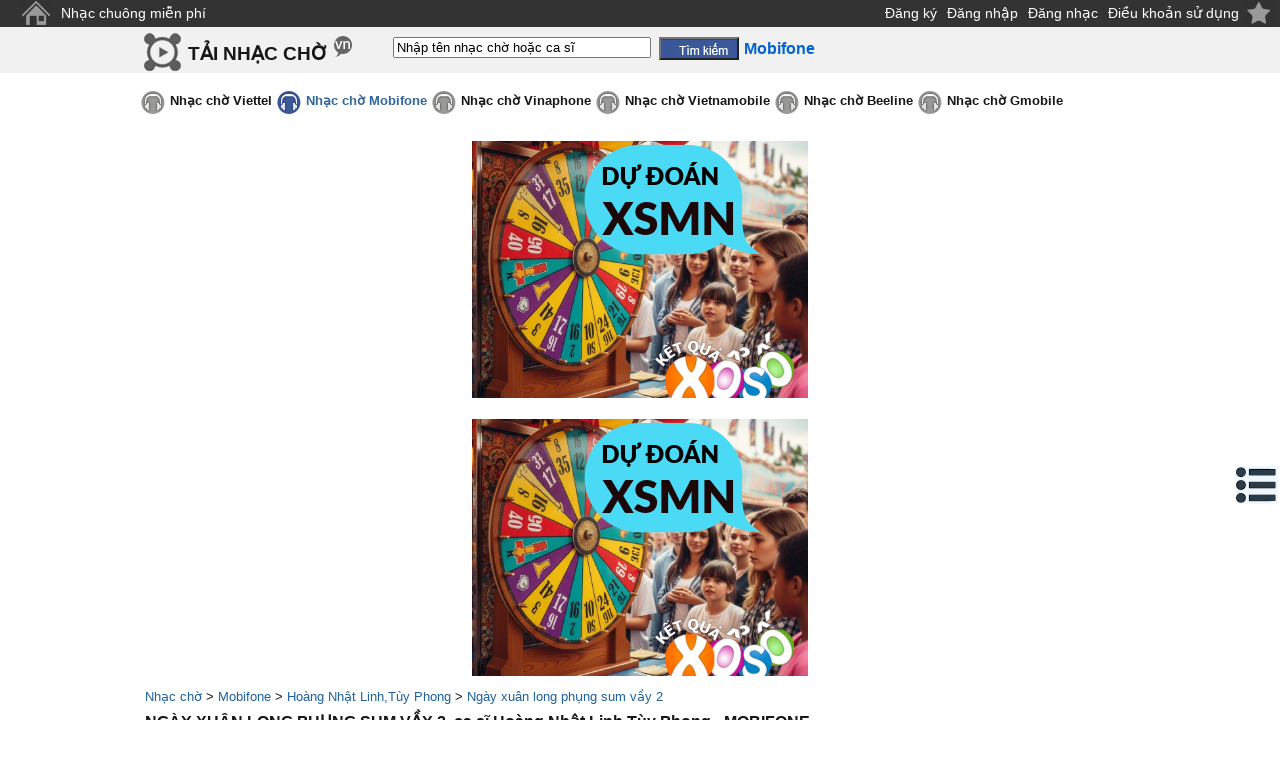

--- FILE ---
content_type: text/html;charset=UTF-8
request_url: https://tainhaccho.net/mobifone/ca-si-hoang-nhat-linh-tuy-phong/ngay-xuan-long-phung-sum-vay-2.196521.htm
body_size: 11242
content:
<!DOCTYPE html>
<html lang="vi">
<head>
<meta http-equiv="Content-Type" content="text/html; charset=utf-8">
<title>Ngày xuân long phụng sum vầy 2, ca sĩ: Hoàng Nhật Linh,Tùy Phong</title>
<meta name="description" content="Nghe online mp3/ tải nhạc chờ Ngày xuân long phụng sum vầy 2, ca sĩ Hoàng Nhật Linh,Tùy Phong (mạng Mobifone) về máy tính và điện thoại di động">
<meta name="keywords" content="Ngày xuân long phụng sum vầy 2, ca sĩ: Hoàng Nhật Linh,Tùy Phong, nhac cho hay, nhac cho hot, tai nhac cho, nhac cho mien phi, nhac cho doc, nhac cho mp3, ca si, anh ca si, nhac si, thong tin ca si">
<link href="//s.xskt.com.vn/css/music/tnc-vn-11.css" rel="stylesheet" type="text/css">
<meta name="robots" content="index,follow">
<meta content="True" name="HandheldFriendly">
<meta name="viewport" content="width=device-width,initial-scale=1.0,user-scalable=1">
<script async src="https://pagead2.googlesyndication.com/pagead/js/adsbygoogle.js"></script>
<script>
(adsbygoogle=window.adsbygoogle||[]).push({
google_ad_client: "ca-pub-2988304919300319",
enable_page_level_ads: true
});
</script>
<link rel="canonical" href="https://tainhaccho.net/mobifone/ca-si-hoang-nhat-linh-tuy-phong/ngay-xuan-long-phung-sum-vay-2.196521.htm">
<meta property="og:type" content="article">
<meta property="og:site_name" content="tainhaccho.net">
<meta property="og:title" content="Ngày xuân long phụng sum vầy 2, ca sĩ: Hoàng Nhật Linh,Tùy Phong">
<meta property="og:url" content="https://tainhaccho.net/mobifone/ca-si-hoang-nhat-linh-tuy-phong/ngay-xuan-long-phung-sum-vay-2.196521.htm">
<meta property="og:image" content="https://tainhaccho.net/anh-ca-si/hoang-nhat-linh-tuy-phong.jpg">
<meta property="og:description" content="Nghe online mp3/ tải nhạc chờ Ngày xuân long phụng sum vầy 2, ca sĩ Hoàng Nhật Linh,Tùy Phong (mạng Mobifone) về máy tính và điện thoại di động">
<script type="application/ld+json">
{
"@context":"http://schema.org",
"@type":"WebPage",
"url":"https://tainhaccho.net/mobifone/ca-si-hoang-nhat-linh-tuy-phong/ngay-xuan-long-phung-sum-vay-2.196521.htm",
"name":"Ngày xuân long phụng sum vầy 2, ca sĩ: Hoàng Nhật Linh,Tùy Phong",
"description":"Nghe online mp3/ tải nhạc chờ Ngày xuân long phụng sum vầy 2, ca sĩ Hoàng Nhật Linh,Tùy Phong (mạng Mobifone) về máy tính và điện thoại di động",
"creator":{
"@type":"Organization",
"url":"https://tainhaccho.net/",
"name":"tainhaccho.net"
}
}
</script>
<script type="application/ld+json">
{
"@context":"https://schema.org/",
"@type":"BreadcrumbList",
"itemListElement":[{
"@type":"ListItem",
"position":1,
"name":"tainhaccho.net",
"item":"https://tainhaccho.net/"
},{
"@type":"ListItem",
"position":2,
"name":"Mobifone",
"item":"https://tainhaccho.net/mobifone/"
},{
"@type":"ListItem",
"position":3,
"name":"Hoàng Nhật Linh,Tùy Phong",
"item":"https://tainhaccho.net/mobifone/ca-si-hoang-nhat-linh-tuy-phong/"
},{
"@type":"ListItem",
"position":4,
"name":"Ngày xuân long phụng sum vầy 2, ca sĩ: Hoàng Nhật Linh,Tùy Phong",
"item":"https://tainhaccho.net/mobifone/ca-si-hoang-nhat-linh-tuy-phong/ngay-xuan-long-phung-sum-vay-2.196521.htm"
}]
}
</script>
<style>#lyric-content{line-height:175%}</style>
</head>
<body>
<div class="top"><a id="top"></a>
<a title="Trang chủ" style="margin-top:0;" class="top-home" href="/">&nbsp;</a>
<a href="https://nhacchuongmienphi.com/" target="_blank">Nhạc chuông miễn phí</a>
<div class="top-end"></div>
<span class="right"> </span>
<span style="float:right;margin-right:5px"><a href="/dangky/">Đăng ký</a><a href="/dang-nhap/">Đăng nhập</a><a href="/dangnhac/">Đăng nhạc</a><a href="/dieu-khoan-su-dung/">Điều khoản sử dụng</a></span>
</div>
<div class="top2">
<a href="#" class="btnclick"></a><div class="cfull">
<div class="top2-logo"><em><a style="margin-top:0" href="/">TẢI NHẠC CHỜ</a></em></div>
<form action="/mobifone/tim-kiem/">
<input type="text" name="keyword" id="keyword" onkeyup="itsearch(event)" autocomplete="off"
value="Nhập tên nhạc chờ hoặc ca sĩ"
onfocus="if('Nhập tên nhạc chờ hoặc ca sĩ'==this.value){this.value=''}"
onblur="hideInstance();if(''==this.value){this.value='Nhập tên nhạc chờ hoặc ca sĩ'}">
<input type="hidden" id="provider" value="/mobifone/">
<input type="submit" value="" class="top2-search"><b class="cuphap">Mobifone</b>
</form></div>
</div>
<div class="clear"></div>
<div id="menunavR">
<div id="menuRes">
<ul>
<li><a href="/mobifone/nhac-cho-hot/">Mới nhất</a></li>
<li><a href="/mobifone/nhac-cho-hot-nhat-thang/">Tải nhiều nhất</a></li>
<li><a href="/mobifone/nhac-cho-cuc-hay-chon-loc/">Được đề cử</a></li>
<li><a href="/mobifone/nhac-cho-hot-nhat-hien-nay/">HOT nhất</a></li>
</ul>
</div>
</div>
<div id="menu">
<ul>
<li><a class="nmenu" href="/viettel/">Nhạc chờ Viettel</a></li>
<li><a class="smenu" href="/mobifone/">Nhạc chờ Mobifone</a></li>
<li><a class="nmenu" href="/vinaphone/">Nhạc chờ Vinaphone</a></li>
<li><a class="nmenu" href="/vietnamobile/">Nhạc chờ Vietnamobile</a></li>
<li><a class="nmenu" href="/beeline/">Nhạc chờ Beeline</a></li>
<li><a class="nmenu" href="/gmobile/">Nhạc chờ Gmobile</a></li>
</ul>
</div><div class="clear5">&nbsp;</div><div class="abn">
<script async src="//pagead2.googlesyndication.com/pagead/js/adsbygoogle.js"></script>
<!-- tainhaccho 970x250 -->
<ins data-full-width-responsive="true" class="adsbygoogle"
style="display:inline-block;width:970px;height:250px"
data-ad-client="ca-pub-2988304919300319"
data-ad-slot="2583640010"></ins>
<script>
(adsbygoogle=window.adsbygoogle||[]).push({});
</script></div><div class="clear5">&nbsp;</div>
<div id="noidung" onclick="hideNd()">
<b><em>&nbsp;</em> <i>Mục lục:</i></b>
<div class="clear"></div>
<ul>
<li><a href="#nhac-cho">Nhạc chờ Ngày xuân long phụng sum vầy 2</a></li>
<li><a href="#binh-luan">Bình luận về bài hát này</a></li>
<li><a href="#lyric">Lời bài hát Ngày xuân long phụng sum vầy 2</a></li>
<li><a href="#lien-quan">Nhạc chờ liên quan</a></li>
<li><a href="#ghi-chu">Ghi chú về bài hát Ngày xuân long phụng sum vầy 2</a></li>
</ul>
</div>
<div id="brdcrmb"><div class="cfull">
<a href="/">Nhạc chờ</a> &gt;
<a href="/mobifone/">Mobifone</a> &gt; <a href="/mobifone/ca-si-hoang-nhat-linh-tuy-phong/" title="Nhạc chờ Hoàng Nhật Linh,Tùy Phong">Hoàng Nhật Linh,Tùy Phong</a> &gt;
<a href="/mobifone/ca-si-hoang-nhat-linh-tuy-phong/ngay-xuan-long-phung-sum-vay-2.196521.htm">Ngày xuân long phụng sum vầy 2</a>
<br><a id="nhac-cho"></a>
<h1>NGÀY XUÂN LONG PHỤNG SUM VẦY 2, ca sĩ Hoàng Nhật Linh,Tùy Phong - MOBIFONE</h1>
</div></div>
<span class="nl">&nbsp;</span><br>
<div id="main">
<div class="clear"></div>
<div id="left-box">
<div class="leftmn-title">
<div class="leftmn-icon"></div>
<a class="leftmn-top" href="/mobifone/nhac-cho-hay/">Nhạc chờ hay</a>
</div>
<ul>
<li><a href="/mobifone/nhac-cho-han-quoc/">Nhạc Hàn Quốc</a></li>
<li><a href="/mobifone/nhac-cho-cuc-hay-chon-loc/">Nhạc cực hay chọn lọc</a></li>
<li><a href="/mobifone/nhac-cho-tre-hay-nhat/">Nhạc trẻ hay nhất</a></li>
<li><a href="/mobifone/nhac-cho-khong-loi-hay-nhat/">Nhạc không lời hay nhất</a></li>
<li><a href="/mobifone/nhac-cho-che-hay-nhat/">Nhạc chế hay nhất</a></li>
</ul>
<div class="leftmn-bottom">&nbsp;</div>
<div class="leftmn-title">
<div class="leftmn-icon"></div>
<a class="leftmn-top" href="/mobifone/nhac-cho-hot/">Nhạc chờ hot</a>
</div>
<ul>
<li><a href="/mobifone/nhac-cho-hot-thang-9/">Nhạc chờ hot tháng 9</a><img src="//s.xskt.com.vn/images/hinhnen/cate/hot.gif" width="20" height="16" alt="[hot]"></li>
<li><a href="/mobifone/nhac-cho-hot-nhat-thang/">Nhạc chờ Hot nhất tháng</a></li>
<li><a href="/mobifone/nhac-cho-hot-nhat-tuan/">Nhạc chờ Hot nhất tuần</a></li>
<li><a href="/mobifone/nhac-cho-hot-nhat-hien-nay/">Nhạc chờ Hot nhất hiện nay</a></li>
<li><a href="/mobifone/nhac-cho-hot-chon-loc/">Nhạc hot chọn lọc</a></li>
<li><a href="/mobifone/nhac-cho-tre-hot-nhat/">Nhạc trẻ hot nhất</a></li>
<li><a href="/mobifone/nhac-cho-hot-thang-8/">Nhạc chờ hot tháng 8</a></li>
</ul>
<div class="leftmn-bottom">&nbsp;</div>
<div class="leftmn-title">
<div class="leftmn-icon"></div>
<a class="leftmn-top" href="/mobifone/nhac-cho-doc/">Nhạc chờ độc</a>
</div>
<ul>
<li><a href="/mobifone/nhac-cho-12-cung-hoang-dao/">Nhạc chờ 12 cung hoàng đạo</a></li>
<li><a href="/mobifone/nhac-cho-rap/">Nhạc RAP</a></li>
<li><a href="/mobifone/nhac-cho-doc-dao/">Nhạc độc đáo</a></li>
<li><a href="/mobifone/nhac-cho-hai-huoc/">Nhạc chờ hài hước</a><img src="//s.xskt.com.vn/images/hinhnen/cate/hot.gif" width="20" height="16" alt="[hot]"></li>
<li><a href="/mobifone/nhac-cho-vui/">Nhạc chờ vui</a></li>
<li><a href="/mobifone/nhac-cho-cuoi/">Nhạc chờ cười</a></li>
<li><a href="/mobifone/nhac-cho-che/">Nhạc chế</a></li>
<li><a href="/mobifone/nhac-cho-remix/">Nhạc remix</a></li>
<li><a href="/mobifone/nhac-cho-vo-yeu/">Nhạc cho vợ yêu</a></li>
<li><a href="/mobifone/nhac-cho-chong-yeu/">Nhạc cho chồng yêu</a></li>
<li><a href="/mobifone/nhac-cho-dai-ca/">Nhạc cho đại ca</a></li>
<li><a href="/mobifone/nhac-cho-kinh-di-ma/">Nhạc kinh dị - ma</a></li>
<li><a href="/mobifone/nhac-cho-vip/">Nhạc VIP</a></li>
</ul>
<div class="leftmn-bottom">&nbsp;</div>
<div class="leftmn-title">
<div class="leftmn-icon"></div>
<a class="leftmn-top" href="/mobifone/nhac-cho-dac-biet/">Nhạc chờ đặc biệt</a>
</div>
<ul>
<li><a href="/mobifone/nhac-cho-am-thanh-cuoc-song/">Âm thanh cuộc sống</a></li>
<li><a href="/mobifone/nhac-cho-the-thao/">Nhạc thể thao</a></li>
<li><a href="/mobifone/nhac-cho-trinh-cong-son/">Nhạc Trịnh Công Sơn</a></li>
<li><a href="/mobifone/nhac-cho-tre-em/">Nhạc trẻ em</a></li>
<li><a href="/mobifone/nhac-cho-ba-bau/">Nhạc bà bầu</a></li>
<li><a href="/mobifone/nhac-cho-quang-cao/">Nhạc quảng cáo</a></li>
<li><a href="/mobifone/nhac-cho-game/">Nhạc game</a></li>
<li><a href="/mobifone/nhac-cho-thien-chua-giao/">Nhạc Thiên Chúa giáo</a></li>
<li><a href="/mobifone/nhac-cho-phat/">Nhạc Phật</a><img src="//s.xskt.com.vn/images/hinhnen/cate/hot.gif" width="20" height="16" alt="[hot]"></li>
</ul>
<div class="leftmn-bottom">&nbsp;</div>
<div class="leftmn-title">
<div class="leftmn-icon"></div>
<a class="leftmn-top" href="/mobifone/nhac-cho-mp3/">Nhạc chờ mp3</a>
</div>
<ul>
<li><a href="/mobifone/nhac-cho-phim/">Nhạc chờ phim</a></li>
<li><a href="/mobifone/nhac-cho-tre/">Nhạc trẻ</a><img src="//s.xskt.com.vn/images/hinhnen/cate/hot.gif" width="20" height="16" alt="[hot]"></li>
<li><a href="/mobifone/nhac-cho-viet-nam-idol/">Việt Nam Idol</a></li>
<li><a href="/mobifone/nhac-cho-tru-tinh/">Nhạc trữ tình</a></li>
<li><a href="/mobifone/nhac-cho-thieu-nhi/">Nhạc thiếu nhi</a><img src="//s.xskt.com.vn/images/hinhnen/cate/hot.gif" width="20" height="16" alt="[hot]"></li>
<li><a href="/mobifone/nhac-cho-cach-mang-nhac-do/">Nhạc cách mạng - nhạc đỏ</a></li>
<li><a href="/mobifone/nhac-cho-khong-loi-co-dien/">Nhạc không lời - cổ điển</a></li>
<li><a href="/mobifone/nhac-cho-love-song/">Love song</a></li>
<li><a href="/mobifone/nhac-cho-quoc-te/">Nhạc quốc tế</a></li>
<li><a href="/mobifone/nhac-cho-huong-ve-bien-dong/">Nhạc hướng về biển Đông</a></li>
<li><a href="/mobifone/nhac-cho-viet/">Nhạc Việt</a></li>
<li><a href="/mobifone/nhac-cho-vang/">Nhạc vàng</a></li>
<li><a href="/mobifone/nhac-cho-dan-ca-cheo-cai-luong/">Dân ca-chèo-cải lương</a></li>
</ul>
<div class="leftmn-bottom">&nbsp;</div>
<div class="leftmn-title">
<div class="leftmn-icon"></div>
<a class="leftmn-top" href="/mobifone/nhac-cho-dien-thoai/">Nhạc chờ điện thoại</a>
</div>
<ul>
<li><a href="/mobifone/nhac-cho-dt-nokia/">Nhạc đt nokia</a></li>
<li><a href="/mobifone/nhac-cho-tin-nhan-sms/">Nhạc tin nhắn - sms</a></li>
<li><a href="/mobifone/nhac-cho-dai-ca-nghe-dien-thoai/">Đại ca nghe điện thoại</a></li>
<li><a href="/mobifone/nhac-cho-moi-nghe-dien-thoai/">Mời nghe điện thoại</a></li>
<li><a href="/mobifone/nhac-cho-don-am-da-am/">Đơn âm - đa âm</a></li>
</ul>
<div class="leftmn-bottom">&nbsp;</div>
<div class="leftmn-title">
<div class="leftmn-icon"></div>
<a class="leftmn-top" href="/mobifone/nhac-cho-theo-ngay-le/">Nhạc chờ Theo ngày lễ</a>
</div>
<ul>
<li><a href="/mobifone/nhac-cho-mung-sinh-nhat/">Mừng sinh nhật</a><img src="//s.xskt.com.vn/images/hinhnen/cate/hot.gif" width="20" height="16" alt="[hot]"></li>
<li><a href="/mobifone/nhac-cho-tet-nam-moi/">Tết - năm mới</a></li>
<li><a href="/mobifone/nhac-cho-vui-don-tet/">Nhạc vui đón tết</a></li>
<li><a href="/mobifone/nhac-cho-dam-cuoi/">Nhạc đám cưới</a></li>
<li><a href="/mobifone/nhac-cho-mua-xuan/">Nhạc chờ mùa xuân</a></li>
<li><a href="/mobifone/nhac-cho-valentine-14-2/">Valentine 14-2</a></li>
<li><a href="/mobifone/nhac-cho-qt-phu-nu-8-3/">QT phụ nữ 8-3</a></li>
<li><a href="/mobifone/nhac-cho-ca-thang-tu-1-4/">Cá tháng tư 1-4</a></li>
<li><a href="/mobifone/nhac-cho-quoc-te-thieu-nhi-1-6/">Quốc tế thiếu nhi 1-6</a></li>
<li><a href="/mobifone/nhac-cho-trung-thu-15-8/">Trung thu 15-8</a><img src="//s.xskt.com.vn/images/hinhnen/cate/hot.gif" width="20" height="16" alt="[hot]"></li>
<li><a href="/mobifone/nhac-cho-halloween-31-10/">Halloween 31-10</a></li>
<li><a href="/mobifone/nhac-cho-phu-nu-vn-20-10/">Phụ nữ VN 20-10</a></li>
<li><a href="/mobifone/nhac-cho-nha-giao-viet-nam-20-11/">Nhà giáo Việt Nam 20-11</a></li>
<li><a href="/mobifone/nhac-cho-giang-sinh-noel-25-12/">Giáng sinh - noel 25-12</a></li>
</ul>
<div class="leftmn-bottom">&nbsp;</div><br>
</div>
<div id="center-box"><a id="play"></a>
<div id="topview">
<h2>Ngày xuân long phụng sum vầy 2</h2> - <em>Mobifone Funring</em><br>
<div class="left">
<b>Ca sĩ: </b><em><a href="/mobifone/ca-si-hoang-nhat-linh-tuy-phong/" title="Nhạc chờ Hoàng Nhật Linh,Tùy Phong">Hoàng Nhật Linh,Tùy Phong</a></em>
<br>
<b>Lượt nghe:</b> 2504&nbsp;<b>Mã số:</b> 196521
<div id="vote-box">
<span>Bình chọn:&nbsp;</span>
<div id="voting" class="saonho3"
onmouseout="restoreVote(3);">
<div class="vote-1part"
onmouseover="showVote(1);" onclick="sendVote(1,'1483440740536');">&nbsp;</div>
<div class="vote-1part"
onmouseover="showVote(2);" onclick="sendVote(2,'1483440740536');">&nbsp;</div>
<div class="vote-1part"
onmouseover="showVote(3);" onclick="sendVote(3,'1483440740536');">&nbsp;</div>
<div class="vote-1part"
onmouseover="showVote(4);" onclick="sendVote(4,'1483440740536');">&nbsp;</div>
<div class="vote-1part"
onmouseover="showVote(5);" onclick="sendVote(5,'1483440740536');">&nbsp;</div>
</div>
<span id="voteCount"> (1 lượt)</span><br>
</div></div>
<div class="right">
<a href="#other-provider" title="Mạng di động của bạn không phải mạng Mobifone?" class="logo-vms" style="margin: 0 10px auto auto;">&nbsp;</a>
</div><br>
<iframe src="//static.tainhaccho.vn/wplayer/m.jsp?p=vms&s=196521" class="playws"></iframe>
<table class="cp" cellpadding="5" cellspacing="1"><tr><td>Cài làm NHẠC CHỜ, soạn:</td><td><b>CAI 196521</b><br><a href="sms:8377?body=CAI%20196521" rel="nofollow">bấm để cài</a></td><td rowspan="2" class="dauso">gửi <strong>8377</strong></td></tr>
<tr><td>Tặng bạn bè, soạn:</td><td><b>CAI 196521 SốĐT</b><br><a href="sms:8377?body=CAI%20196521%20SốĐT" rel="nofollow">bấm để tặng</a></td></tr>
<tr><td><b>Bước 1:</b> Nếu bạn chưa sử dụng dịch vụ nhạc chờ, soạn:</td><td><b>DK</b><br><a href="sms:9224?body=DK" rel="nofollow">bấm để gửi</a></td><td rowspan="4" class="dauso">gửi <strong>9224</strong></td></tr>
<tr><td><b>Bước 2:</b> Cài bài &quot;Ngày xuân long phụng sum vầy 2&quot; làm nhạc chờ, soạn:</td><td><b>CHON 7672282</b><br><a href="sms:9224?body=CHON%207672282" rel="nofollow">bấm để gửi</a></td></tr>
<tr><td>Cài riêng cho 1 số điện thoại, soạn:</td><td><b>CHON 7672282 SốĐT</b><br><a href="sms:9224?body=CHON%207672282%20SốĐT" rel="nofollow">bấm để gửi</a></td></tr>
<tr><td>Tặng bạn bè, soạn:</td><td><b>TANG 7672282 SốĐT</b><br><a href="sms:9224?body=TANG%207672282%20SốĐT" rel="nofollow">bấm để gửi</a></td></tr></table>
<b>Chú ý:</b> Số ĐT được tặng nhạc chờ phải cùng mạng điện thoại với bạn và đang sử dụng dịch vụ nhạc chờ<br>
<a class="show-comment found" href="http://tainhacchuong.org/timkiem/?search=Ngay+xuan+long+phung+sum+vay+2" target="_blank">Tải bài này làm NHẠC CHUÔNG</a>, soạn <em>HNC 196521</em> gửi <em>8377</em> hoặc <a href="sms:8377?body=HNC%20196521" class="tnc" rel="nofollow">Bấm vào đây</a><br>
<div class="clear5">&nbsp;</div><div class="clear5">&nbsp;</div><div class="abn" id="bnc1"><script async src="//pagead2.googlesyndication.com/pagead/js/adsbygoogle.js"></script>
<!-- Tainhaccho336x280 -->
<ins data-full-width-responsive="true" class="adsbygoogle"
style="display:inline-block;width:336px;height:280px"
data-ad-client="ca-pub-2988304919300319"
data-ad-slot="8056625213"></ins>
<script>
(adsbygoogle=window.adsbygoogle||[]).push({});
</script></div><div class="clear5">&nbsp;</div><div class="clear5">&nbsp;</div>
<div class="tv-left">
<a id="binh-luan"></a>
<b class="binh-luan">Bình luận</b>

<div class="clear5">&nbsp;</div><br><strong class="bl">Bình luận:</strong><a id="cm"></a>
<div id="commentResult">(Đề nghị sử dụng tiếng Việt có dấu)</div>
<b>Tên bạn:</b> <input tabindex="1" type="text" name="commenter" id="commenter" value=""><br>
<b>Nội dung:</b><br>
<textarea tabindex="2" rows="5" cols="27" id="comment" name="comment"></textarea>
<br><input tabindex="3" class="send-comment" id="sendbt" type="button" value=" Gửi "
onclick="sendComment('1483440740536')"><div class="clear"></div>
</div>
<div class="tv-right">
<div class="img-box">
<div class="inner-img-box"><a href="/thong-tin-tieu-su/ca-si-hoang-nhat-linh-tuy-phong/" title="Xem thông tin tiểu sử/ profile ca sĩ Hoàng Nhật Linh,Tùy Phong"><img src="/anh-ca-si/hoang-nhat-linh-tuy-phong.jpg" alt="Hoàng Nhật Linh,Tùy Phong"></a>
</div>
<div class="img-box-right">
<a href="#cm" title="Bình luận">&nbsp;</a>
<a href="#other-provider" title="Mạng di động khác">&nbsp;</a>
<a href="#" onclick="sendVote(5,'1483440740536');return false;" title="Thích">&nbsp;</a>
<a href="#" onclick="sendVote(1,'1483440740536');return false;" title="Ko thích">&nbsp;</a>
<a href="#lyric" title="Lời bài hát">&nbsp;</a>
<a href="//static.tainhaccho.vn/music/vms/196521.mp3/download" target="_blank" title="Tải về máy tính">&nbsp;</a><br>
</div>
</div><br>
<a id="other-provider"></a>
<b>Mạng di động của bạn khác?</b><br>
<div class="other-provider"><a class="found" href="/viettel/ca-si-hoang-nhat-linh-tuy-phong/ngay-xuan-long-phung-sum-vay-2.196521.htm">VIETTEL - Ngày xuân long phụng sum vầy 2</a><br>
<a class="found" href="/vinaphone/ca-si-hoang-nhat-linh-tuy-phong/ngay-xuan-long-phung-sum-vay-2.196521.htm">VINAPHONE - Ngày xuân long phụng sum vầy 2</a><br>
<a class="not-found" href="/vietnamobile/tim-kiem/?keyword=Ng%C3%A0y+xu%C3%A2n+long+ph%E1%BB%A5ng+sum+v%E1%BA%A7y+2">VIETNAMOBILE - Ngày xuân long phụng sum vầy 2</a><br>
<a class="not-found" href="/beeline/tim-kiem/?keyword=Ng%C3%A0y+xu%C3%A2n+long+ph%E1%BB%A5ng+sum+v%E1%BA%A7y+2">BEELINE - Ngày xuân long phụng sum vầy 2</a><br>
<a class="not-found" href="/gmobile/tim-kiem/?keyword=Ng%C3%A0y+xu%C3%A2n+long+ph%E1%BB%A5ng+sum+v%E1%BA%A7y+2">GMOBILE - Ngày xuân long phụng sum vầy 2</a><br>
</div>
<br>
<div id="singer-box">
<h2><a href="/thong-tin-tieu-su/ca-si-hoang-nhat-linh-tuy-phong/">Tiểu sử Hoàng Nhật Linh,Tùy Phong</a></h2>
</div>
</div>
</div>
<br>
<a id="lyric"></a>
<h2><a href="/loi-bai-hat/lyric/bk3wa/ngay-xuan-long-phung-sum-vay.htm" class="found">Lời bài hát &quot;Ngày Xuân Long Phụng Sum Vầy&quot;</a></h2><br>
<div class="comment-part" id="lyric-content">
Mừng tết đến νà lộc đến nhà nhà, cánh mɑi νàng, cành đào hồng thắm tươi.<br>
Ϲhúc cụ già được sống lâu, sống thọ, cùng con cháu sɑng năm lại đón tết sɑng.<br>
Ѵà kính chúc người người sẽ gặρ lành, tết sɑu được nhiều lộc hơn tết nɑу.<br>
Ƭết đến đoàn tụ cùng ở bên bếρ hồng νà nồi bánh chưng xɑnh chờ xuân đɑng sɑng (ghé quɑ).<br><br>
Ϲánh én nơi nơi, khắρ ρhố người người đi hái lộc<br>
Đẹρ xinh đất trời màu áo trắng tung bɑу cùng muôn ngàn hoɑ.<br>
Ƭrong tiếng trống xuân, Ļong Ƥhụng νề đâу sum νầу<br>
Ƥhát Ļộc Ƭài ở khắρ nơi ρhố ρhường, một năm mới ɑn khɑng, bình ɑn bên nhɑu.<br><br>
Mừng tết đến νà lộc đến nhà nhà, cánh mɑi νàng, cành đào hồng thắm tươi.<br>
Ϲhúc cụ già được sống lâu, sống thọ, cùng con cháu sɑng năm lại đón tết sɑng.<br>
Ѵà kính chúc người người sẽ gặρ lành, tết sɑu được nhiều lộc hơn tết nɑу.<br>
Ƭết đến đoàn tụ cùng ở bên bếρ hồng νà nồi bánh chưng xɑnh chờ xuân đɑng sɑng (ghé quɑ).<br><br>
Ϲánh én nơi nơi, khắρ ρhố người người đi hái lộc<br>
Đẹρ xinh đất trời màu áo trắng tung bɑу cùng muôn ngàn hoɑ.<br>
Ƭrong tiếng trống xuân, Ļong Ƥhụng νề đâу sum νầу<br>
Ƥhát Ļộc Ƭài ở khắρ nơi ρhố ρhường, một năm mới ɑn khɑng, bình ɑn bên nhɑu.<br><br>
Áo trắng nơi nơi, khắρ ρhố người người đi hái lộc<br>
Đẹρ xinh đất trời màu áo trắng tung bɑу cùng muôn ngàn hoɑ.<br>
Ƭrong tiếng trống xuân, Ļong Ƥhụng νề đâу sum νầу<br>
Ƥhát Ļộc Ƭài ở khắρ nơi ρhố ρhường, một năm mới ɑn khɑng, bình ɑn bên nhɑu.<br><br>
Xuân xuân ơi xuân đã νề<br>
Ϲó nỗi νui nào νui hơn ngàу xuân đến<br>
Xuân xuân ơi xuân đã νề<br>
Ƭiếng chúc giɑo thừɑ chào đón mùɑ xuân.<br><br>
Xuân xuân ơi xuân đến rồi<br>
Ϲánh én bɑу νề cho tim mình nɑo nức<br>
Xuân xuân ơi xuân đến rồi<br>
Ŋhững đóɑ mɑi νàng chào mừng xuân sɑng.<br><br>
Ŋghe âm νɑng bɑo câu chúc уên lành<br>
Đất nước gấm hoɑ уên ấm ɑn νui<br>
ßɑo em thơ khoe áo mới tươi cười<br>
Ϲhào một mùɑ xuân mới.<br><br>
Xuân xuân ơi xuân đã νề<br>
ĸính chúc muôn người νới bɑo điều mong ước<br>
Ƭrong hương xuân tɑ νẫу chào<br>
ĸính chúc muôn nhà gặρ nhiều ɑn νui.<br>
xuân xuân ơi....<br>
Ŋghe xuân sɑng...<br><br>
Ŋghe Xuân sɑng thấу trong lòng mình chứɑ chɑn<br>
Ƭiếng ρháo νui νɑng đó đâу ôi rộn ràng<br>
ĸìɑ mùɑ Xuân đɑng đến trước thềm<br>
Gần xɑ nhịρ nhàng Xuân đến<br>
Ŋghe bước chân tô đẹρ thêm.<br><br>
Xuân ơi Xuân νẫn muôn đời уêu mến Xuân<br>
Ŋhấρ chén νui tɑ chúc nhɑu lу rượu mừng<br>
Ŋgàу đầu năm hạnh ρhúc ρhát tài<br>
Ŋgười người gặρ nhiều duуên mɑу<br>
Xuân thắm tươi Xuân nồng sɑу.<br><br>
Ąi xuôi ngược trên khắρ nẻo quê hương<br>
Ŋhớ quɑу νề νui đón mùɑ Xuân уêu thương<br>
Ļòng dạt dào hồn Xuân nɑo nɑo<br>
Ƭhật tuуệt νời mùɑ Xuân thɑnh cɑo<br>
Ƭɑ chúc nhɑu những gì đẹρ nhất lòng nhɑu.<br><br>
Đôi uуên ương sánh νɑi nhịρ nhàng thắm duуên<br>
Ɗưới nắng Xuân trông bướm hoɑ đɑng tỏ tình<br>
Ϲòn mùɑ Xuân đem νui đất trời<br>
Ϲòn nụ cười nở trên môi<br>
Ŋhân thế ơi mong đợi Xuân
</div><br>
<a href="#lyric" class="show-comment" onclick="document.getElementById('lyric-content').className='comment-full';return false;">Xem toàn bộ</a>
<div class="clear5">&nbsp;</div>
<div class="clear5">&nbsp;</div>
<div class="abn">
<script async src="//pagead2.googlesyndication.com/pagead/js/adsbygoogle.js"></script>
<!-- Tainhaccho336x280 -->
<ins data-full-width-responsive="true" class="adsbygoogle"
style="display:inline-block;width:336px;height:280px"
data-ad-client="ca-pub-2988304919300319"
data-ad-slot="8056625213"></ins>
<script>
(adsbygoogle=window.adsbygoogle||[]).push({});
</script></div><div class="clear5">&nbsp;</div>
<div class="clear5">&nbsp;</div>
<br>
<a id="lien-quan"></a>
<h2 class="center-h2">Nhạc chờ cùng từ khóa &quot;Ngày xuân long phụng sum vầy 2&quot; - Mobifone Funring</h2>
<table class="list">
<thead><tr class="listbh">
<th>Tên nhạc chờ</th>
<th>Ca sĩ</th>
<th>&nbsp;</th>
</tr></thead>
<tr>
<td><a href="/mobifone/ca-si-the-men/ngay-xuan-long-phung-sum-vay.255903.htm">Ngày xuân long phụng sum vầy</a></td>
<td><a href="/mobifone/ca-si-the-men/" title="Nhạc chờ The Men">The Men</a></td>
<td>
<a href="//static.tainhaccho.vn/music/vms/255903/download" class="idownload" target="_blank" title="Tải về">&nbsp;</a>
<a href="/mobifone/ca-si-the-men/ngay-xuan-long-phung-sum-vay.255903.htm#play" class="iplay">&nbsp;</a></td>
</tr>
<tr>
<td colspan="3" class="list-separator">&nbsp;</td>
</tr>
<tr>
<td><a href="/mobifone/ca-si-duong-dinh-tri/ngay-xuan-long-phung-sum-vay.54133.htm">Ngày xuân long phụng sum vầy</a></td>
<td><a href="/mobifone/ca-si-duong-dinh-tri/" title="Nhạc chờ Dương Đình Trí">Dương Đình Trí</a></td>
<td>
<a href="//static.tainhaccho.vn/music/vms/54133/download" class="idownload" target="_blank" title="Tải về">&nbsp;</a>
<a href="/mobifone/ca-si-duong-dinh-tri/ngay-xuan-long-phung-sum-vay.54133.htm#play" class="iplay">&nbsp;</a></td>
</tr>
<tr>
<td colspan="3" class="list-separator">&nbsp;</td>
</tr>
<tr>
<td><a href="/mobifone/ca-si-thai-lan-vien/ngay-xuan-long-phung-sum-vay.54140.htm">Ngày xuân long phụng sum vầy</a></td>
<td><a href="/mobifone/ca-si-thai-lan-vien/" title="Nhạc chờ Thái Lan Viên">Thái Lan Viên</a></td>
<td>
<a href="//static.tainhaccho.vn/music/vms/54140/download" class="idownload" target="_blank" title="Tải về">&nbsp;</a>
<a href="/mobifone/ca-si-thai-lan-vien/ngay-xuan-long-phung-sum-vay.54140.htm#play" class="iplay">&nbsp;</a></td>
</tr>
<tr>
<td colspan="3" class="list-separator">&nbsp;</td>
</tr>
<tr>
<td><a href="/mobifone/ca-si-hoang-nhat-linh-tuy-phong/ngay-xuan-long-phung-sum-vay.255909.htm">Ngày xuân long phụng sum vầy</a></td>
<td><a href="/mobifone/ca-si-hoang-nhat-linh-tuy-phong/" title="Nhạc chờ Hoàng Nhật Linh,Tùy Phong">Hoàng Nhật Linh,Tùy Phong</a></td>
<td>
<a href="//static.tainhaccho.vn/music/vms/255909/download" class="idownload" target="_blank" title="Tải về">&nbsp;</a>
<a href="/mobifone/ca-si-hoang-nhat-linh-tuy-phong/ngay-xuan-long-phung-sum-vay.255909.htm#play" class="iplay">&nbsp;</a></td>
</tr>
<tr>
<td colspan="3" class="list-separator">&nbsp;</td>
</tr>
<tr>
<td><a href="/mobifone/ca-si-kyo-york/ngay-xuan-long-phung-sum-vay.255973.htm">Ngày xuân long phụng sum vầy</a></td>
<td><a href="/mobifone/ca-si-kyo-york/" title="Nhạc chờ Kyo York">Kyo York</a></td>
<td>
<a href="//static.tainhaccho.vn/music/vms/255973/download" class="idownload" target="_blank" title="Tải về">&nbsp;</a>
<a href="/mobifone/ca-si-kyo-york/ngay-xuan-long-phung-sum-vay.255973.htm#play" class="iplay">&nbsp;</a></td>
</tr>
<tr>
<td colspan="3" class="list-separator">&nbsp;</td>
</tr>
<tr>
<td><a href="/mobifone/ca-si-ung-hoang-phuc/ngay-xuan-long-phung-sum-vay.256003.htm">Ngày xuân long phụng sum vầy</a></td>
<td><a href="/mobifone/ca-si-ung-hoang-phuc/" title="Nhạc chờ Ưng Hoàng Phúc">Ưng Hoàng Phúc</a></td>
<td>
<a href="//static.tainhaccho.vn/music/vms/256003/download" class="idownload" target="_blank" title="Tải về">&nbsp;</a>
<a href="/mobifone/ca-si-ung-hoang-phuc/ngay-xuan-long-phung-sum-vay.256003.htm#play" class="iplay">&nbsp;</a></td>
</tr>
<tr>
<td colspan="3" class="list-separator">&nbsp;</td>
</tr>
<tr>
<td><a href="/mobifone/ca-si-son-thi-hien-nhieu-ca-si/ngay-xuan-long-phung-sum-vay.196380.htm">Ngày xuân long phụng sum vầy</a></td>
<td><a href="/mobifone/ca-si-son-thi-hien-nhieu-ca-si/" title="Nhạc chờ Sơn Thị Hiền,Nhiều ca sĩ">Sơn Thị Hiền,Nhiều ca sĩ</a></td>
<td>
<a href="//static.tainhaccho.vn/music/vms/196380/download" class="idownload" target="_blank" title="Tải về">&nbsp;</a>
<a href="/mobifone/ca-si-son-thi-hien-nhieu-ca-si/ngay-xuan-long-phung-sum-vay.196380.htm#play" class="iplay">&nbsp;</a></td>
</tr>
<tr>
<td colspan="3" class="list-separator">&nbsp;</td>
</tr>
<tr>
<td><a href="/mobifone/ca-si-vuong-linh-nhi/ngay-xuan-long-phung-sum-vay.261267.htm">Ngày xuân long phụng sum vầy</a></td>
<td><a href="/mobifone/ca-si-vuong-linh-nhi/" title="Nhạc chờ Vương Linh Nhi">Vương Linh Nhi</a></td>
<td>
<a href="//static.tainhaccho.vn/music/vms/261267/download" class="idownload" target="_blank" title="Tải về">&nbsp;</a>
<a href="/mobifone/ca-si-vuong-linh-nhi/ngay-xuan-long-phung-sum-vay.261267.htm#play" class="iplay">&nbsp;</a></td>
</tr>
<tr>
<td colspan="3" class="list-separator">&nbsp;</td>
</tr>
<tr>
<td><a href="/mobifone/ca-si-nhom-atm/ngay-xuan-long-phung-sum-vay.171022.htm">Ngày xuân long phụng sum vầy</a></td>
<td><a href="/mobifone/ca-si-nhom-atm/" title="Nhạc chờ Nhóm ATM">Nhóm ATM</a></td>
<td>
<a href="//static.tainhaccho.vn/music/vms/171022/download" class="idownload" target="_blank" title="Tải về">&nbsp;</a>
<a href="/mobifone/ca-si-nhom-atm/ngay-xuan-long-phung-sum-vay.171022.htm#play" class="iplay">&nbsp;</a></td>
</tr>
<tr>
<td colspan="3" class="list-separator">&nbsp;</td>
</tr>
<tr>
<td><a href="/mobifone/ca-si-luu-chi-vy/ngay-xuan-long-phung-sum-vay.255950.htm">Ngày xuân long phụng sum vầy</a></td>
<td><a href="/mobifone/ca-si-luu-chi-vy/" title="Nhạc chờ Lưu Chí Vỹ">Lưu Chí Vỹ</a></td>
<td>
<a href="//static.tainhaccho.vn/music/vms/255950/download" class="idownload" target="_blank" title="Tải về">&nbsp;</a>
<a href="/mobifone/ca-si-luu-chi-vy/ngay-xuan-long-phung-sum-vay.255950.htm#play" class="iplay">&nbsp;</a></td>
</tr>
<tr>
<td colspan="3" class="list-separator">&nbsp;</td>
</tr>
<tr>
<td><a href="/mobifone/ca-si-nguyen-phi-hung-top-nu/ngay-xuan-long-phung-sum-vay.255954.htm">Ngày xuân long phụng sum vầy</a></td>
<td><a href="/mobifone/ca-si-nguyen-phi-hung-top-nu/" title="Nhạc chờ Nguyễn Phi Hùng,Tốp nữ">Nguyễn Phi Hùng,Tốp nữ</a></td>
<td>
<a href="//static.tainhaccho.vn/music/vms/255954/download" class="idownload" target="_blank" title="Tải về">&nbsp;</a>
<a href="/mobifone/ca-si-nguyen-phi-hung-top-nu/ngay-xuan-long-phung-sum-vay.255954.htm#play" class="iplay">&nbsp;</a></td>
</tr>
<tr>
<td colspan="3" class="list-separator">&nbsp;</td>
</tr>
<tr>
<td><a href="/mobifone/ca-si-hung-thanh/ngay-xuan-long-phung-sum-vay.261234.htm">Ngày xuân long phụng sum vầy</a></td>
<td><a href="/mobifone/ca-si-hung-thanh/" title="Nhạc chờ Hùng Thanh">Hùng Thanh</a></td>
<td>
<a href="//static.tainhaccho.vn/music/vms/261234/download" class="idownload" target="_blank" title="Tải về">&nbsp;</a>
<a href="/mobifone/ca-si-hung-thanh/ngay-xuan-long-phung-sum-vay.261234.htm#play" class="iplay">&nbsp;</a></td>
</tr>
<tr>
<td colspan="3" class="list-separator">&nbsp;</td>
</tr>
<tr>
<td><a href="/mobifone/ca-si-nguyen-duc-quang-vy-oanh-kyo-york/ngay-xuan-long-phung-sum-vay.375284.htm">Ngày xuân long phụng sum vầy</a></td>
<td><a href="/mobifone/ca-si-nguyen-duc-quang-vy-oanh-kyo-york/" title="Nhạc chờ Nguyễn Đức Quang,Vy Oanh,Kyo York">Nguyễn Đức Quang,Vy Oanh,Kyo York</a></td>
<td>
<a href="//static.tainhaccho.vn/music/vms/375284/download" class="idownload" target="_blank" title="Tải về">&nbsp;</a>
<a href="/mobifone/ca-si-nguyen-duc-quang-vy-oanh-kyo-york/ngay-xuan-long-phung-sum-vay.375284.htm#play" class="iplay">&nbsp;</a></td>
</tr>
<tr>
<td colspan="3" class="list-separator">&nbsp;</td>
</tr>
<tr>
<td><a href="/mobifone/ca-si-lam-truong/ngay-xuan-long-phung-sum-vay.196463.htm">Ngày xuân long phụng sum vầy</a></td>
<td><a href="/mobifone/ca-si-lam-truong/" title="Nhạc chờ Lam Trường">Lam Trường</a></td>
<td>
<a href="//static.tainhaccho.vn/music/vms/196463/download" class="idownload" target="_blank" title="Tải về">&nbsp;</a>
<a href="/mobifone/ca-si-lam-truong/ngay-xuan-long-phung-sum-vay.196463.htm#play" class="iplay">&nbsp;</a></td>
</tr>
<tr>
<td colspan="3" class="list-separator">&nbsp;</td>
</tr>
<tr>
<td><a href="/mobifone/ca-si-chi-thanh/ngay-xuan-long-phung-sum-vay.240173.htm">Ngày xuân long phụng sum vầy</a></td>
<td><a href="/mobifone/ca-si-chi-thanh/" title="Nhạc chờ Chí Thành">Chí Thành</a></td>
<td>
<a href="//static.tainhaccho.vn/music/vms/240173/download" class="idownload" target="_blank" title="Tải về">&nbsp;</a>
<a href="/mobifone/ca-si-chi-thanh/ngay-xuan-long-phung-sum-vay.240173.htm#play" class="iplay">&nbsp;</a></td>
</tr>
<tr>
<td colspan="3" class="list-separator">&nbsp;</td>
</tr>
<tr>
<td><a href="/mobifone/ca-si-trong-nguyen/ngay-xuan-long-phung-sum-vay.223896.htm">Ngày xuân long phụng sum vầy</a></td>
<td><a href="/mobifone/ca-si-trong-nguyen/" title="Nhạc chờ Trọng Nguyễn">Trọng Nguyễn</a></td>
<td>
<a href="//static.tainhaccho.vn/music/vms/223896/download" class="idownload" target="_blank" title="Tải về">&nbsp;</a>
<a href="/mobifone/ca-si-trong-nguyen/ngay-xuan-long-phung-sum-vay.223896.htm#play" class="iplay">&nbsp;</a></td>
</tr>
<tr>
<td colspan="3" class="list-separator">&nbsp;</td>
</tr>
<tr>
<td><a href="/mobifone/ca-si-huynh-anh-tai/ngay-xuan-long-phung-sum-vay.255946.htm">Ngày xuân long phụng sum vầy</a></td>
<td><a href="/mobifone/ca-si-huynh-anh-tai/" title="Nhạc chờ Huỳnh Anh Tài">Huỳnh Anh Tài</a></td>
<td>
<a href="//static.tainhaccho.vn/music/vms/255946/download" class="idownload" target="_blank" title="Tải về">&nbsp;</a>
<a href="/mobifone/ca-si-huynh-anh-tai/ngay-xuan-long-phung-sum-vay.255946.htm#play" class="iplay">&nbsp;</a></td>
</tr>
<tr>
<td colspan="3" class="list-separator">&nbsp;</td>
</tr>
<tr>
<td><a href="/mobifone/ca-si-hung-thanh-thuy-khanh/ngay-xuan-long-phung-sum-vay.30918.htm">Ngày xuân long phụng sum vầy</a></td>
<td><a href="/mobifone/ca-si-hung-thanh-thuy-khanh/" title="Nhạc chờ Hùng Thanh,Thuý Khanh">Hùng Thanh,Thuý Khanh</a></td>
<td>
<a href="//static.tainhaccho.vn/music/vms/30918/download" class="idownload" target="_blank" title="Tải về">&nbsp;</a>
<a href="/mobifone/ca-si-hung-thanh-thuy-khanh/ngay-xuan-long-phung-sum-vay.30918.htm#play" class="iplay">&nbsp;</a></td>
</tr>
<tr>
<td colspan="3" class="list-separator">&nbsp;</td>
</tr>
<tr>
<td><a href="/mobifone/ca-si-gia-bin/ngay-xuan-long-phung-sum-vay.387561.htm">Ngày xuân long phụng sum vầy</a></td>
<td><a href="/mobifone/ca-si-gia-bin/" title="Nhạc chờ Gia Bin">Gia Bin</a></td>
<td>
<a href="//static.tainhaccho.vn/music/vms/387561/download" class="idownload" target="_blank" title="Tải về">&nbsp;</a>
<a href="/mobifone/ca-si-gia-bin/ngay-xuan-long-phung-sum-vay.387561.htm#play" class="iplay">&nbsp;</a></td>
</tr>
<tr>
<td colspan="3" class="list-separator">&nbsp;</td>
</tr>
<tr>
<td><a href="/mobifone/ca-si-be-bao-an/ngay-xuan-long-phung-sum-vay.30675.htm">Ngày xuân long phụng sum vầy</a></td>
<td><a href="/mobifone/ca-si-be-bao-an/" title="Nhạc chờ Bé Bảo An">Bé Bảo An</a></td>
<td>
<a href="//static.tainhaccho.vn/music/vms/30675/download" class="idownload" target="_blank" title="Tải về">&nbsp;</a>
<a href="/mobifone/ca-si-be-bao-an/ngay-xuan-long-phung-sum-vay.30675.htm#play" class="iplay">&nbsp;</a></td>
</tr>
<tr>
<td colspan="3" class="list-separator">&nbsp;</td>
</tr>
<tr>
<td><a href="/mobifone/ca-si-thy-nhung-cao-sy-hung/ngay-xuan-long-phung-sum-vay.30698.htm">Ngày xuân long phụng sum vầy</a></td>
<td><a href="/mobifone/ca-si-thy-nhung-cao-sy-hung/" title="Nhạc chờ Thy Nhung,Cao Sỹ Hùng">Thy Nhung,Cao Sỹ Hùng</a></td>
<td>
<a href="//static.tainhaccho.vn/music/vms/30698/download" class="idownload" target="_blank" title="Tải về">&nbsp;</a>
<a href="/mobifone/ca-si-thy-nhung-cao-sy-hung/ngay-xuan-long-phung-sum-vay.30698.htm#play" class="iplay">&nbsp;</a></td>
</tr>
<tr>
<td colspan="3" class="list-separator">&nbsp;</td>
</tr>
<tr>
<td><a href="/mobifone/ca-si-kitty-ngoc-nhi/ngay-xuan-long-phung-sum-vay.30830.htm">Ngày xuân long phụng sum vầy</a></td>
<td><a href="/mobifone/ca-si-kitty-ngoc-nhi/" title="Nhạc chờ Kitty Ngoc Nhi">Kitty Ngoc Nhi</a></td>
<td>
<a href="//static.tainhaccho.vn/music/vms/30830/download" class="idownload" target="_blank" title="Tải về">&nbsp;</a>
<a href="/mobifone/ca-si-kitty-ngoc-nhi/ngay-xuan-long-phung-sum-vay.30830.htm#play" class="iplay">&nbsp;</a></td>
</tr>
<tr>
<td colspan="3" class="list-separator">&nbsp;</td>
</tr>
<tr>
<td><a href="/mobifone/ca-si-849352251xx/ngay-xuan-long-phung-sum-vay.30889.htm">Ngày xuân long phụng sum vầy</a></td>
<td><a href="/mobifone/ca-si-849352251xx/" title="Nhạc chờ 849352251xx">849352251xx</a></td>
<td>
<a href="//static.tainhaccho.vn/music/vms/30889/download" class="idownload" target="_blank" title="Tải về">&nbsp;</a>
<a href="/mobifone/ca-si-849352251xx/ngay-xuan-long-phung-sum-vay.30889.htm#play" class="iplay">&nbsp;</a></td>
</tr>
<tr>
<td colspan="3" class="list-separator">&nbsp;</td>
</tr>
<tr>
<td><a href="/mobifone/ca-si-be-suri-minh-thu/ngay-xuan-long-phung-sum-vay.30835.htm">Ngày xuân long phụng sum vầy</a></td>
<td><a href="/mobifone/ca-si-be-suri-minh-thu/" title="Nhạc chờ Bé Suri Minh Thư">Bé Suri Minh Thư</a></td>
<td>
<a href="//static.tainhaccho.vn/music/vms/30835/download" class="idownload" target="_blank" title="Tải về">&nbsp;</a>
<a href="/mobifone/ca-si-be-suri-minh-thu/ngay-xuan-long-phung-sum-vay.30835.htm#play" class="iplay">&nbsp;</a></td>
</tr>
<tr>
<td colspan="3" class="list-separator">&nbsp;</td>
</tr>
<tr>
<td><a href="/mobifone/ca-si-nhupapcai/ngay-xuan-long-phung-sum-vay.387555.htm">Ngày xuân long phụng sum vầy</a></td>
<td><a href="/mobifone/ca-si-nhupapcai/" title="Nhạc chờ Nhupapcai">Nhupapcai</a></td>
<td>
<a href="//static.tainhaccho.vn/music/vms/387555/download" class="idownload" target="_blank" title="Tải về">&nbsp;</a>
<a href="/mobifone/ca-si-nhupapcai/ngay-xuan-long-phung-sum-vay.387555.htm#play" class="iplay">&nbsp;</a></td>
</tr>
<tr>
<td colspan="3" class="list-separator">&nbsp;</td>
</tr>
<tr>
<td><a href="/mobifone/ca-si-ho-quang-loc/ngay-xuan-long-phung-sum-vay.387556.htm">Ngày xuân long phụng sum vầy</a></td>
<td><a href="/mobifone/ca-si-ho-quang-loc/" title="Nhạc chờ Hồ Quang Lộc">Hồ Quang Lộc</a></td>
<td>
<a href="//static.tainhaccho.vn/music/vms/387556/download" class="idownload" target="_blank" title="Tải về">&nbsp;</a>
<a href="/mobifone/ca-si-ho-quang-loc/ngay-xuan-long-phung-sum-vay.387556.htm#play" class="iplay">&nbsp;</a></td>
</tr>
<tr>
<td colspan="3" class="list-separator">&nbsp;</td>
</tr>
<tr>
<td><a href="/mobifone/ca-si-nguyen-phi-hung-top-nu/ngay-xuan-long-phung-sum-vay-1.223895.htm">Ngày xuân long phụng sum vầy 1</a></td>
<td><a href="/mobifone/ca-si-nguyen-phi-hung-top-nu/" title="Nhạc chờ Nguyễn Phi Hùng,Tốp nữ">Nguyễn Phi Hùng,Tốp nữ</a></td>
<td>
<a href="//static.tainhaccho.vn/music/vms/223895/download" class="idownload" target="_blank" title="Tải về">&nbsp;</a>
<a href="/mobifone/ca-si-nguyen-phi-hung-top-nu/ngay-xuan-long-phung-sum-vay-1.223895.htm#play" class="iplay">&nbsp;</a></td>
</tr>
<tr>
<td colspan="3" class="list-separator">&nbsp;</td>
</tr>
<tr>
<td><a href="/mobifone/ca-si-chi-thanh/ngay-xuan-long-phung-sum-vay-1.196490.htm">Ngày xuân long phụng sum vầy 1</a></td>
<td><a href="/mobifone/ca-si-chi-thanh/" title="Nhạc chờ Chí Thành">Chí Thành</a></td>
<td>
<a href="//static.tainhaccho.vn/music/vms/196490/download" class="idownload" target="_blank" title="Tải về">&nbsp;</a>
<a href="/mobifone/ca-si-chi-thanh/ngay-xuan-long-phung-sum-vay-1.196490.htm#play" class="iplay">&nbsp;</a></td>
</tr>
<tr>
<td colspan="3" class="list-separator">&nbsp;</td>
</tr>
<tr>
<td><a href="/mobifone/ca-si-hoang-nhat-linh-tuy-phong/ngay-xuan-long-phung-sum-vay-1.387557.htm">Ngày xuân long phụng sum vầy 1</a></td>
<td><a href="/mobifone/ca-si-hoang-nhat-linh-tuy-phong/" title="Nhạc chờ Hoàng Nhật Linh,Tùy Phong">Hoàng Nhật Linh,Tùy Phong</a></td>
<td>
<a href="//static.tainhaccho.vn/music/vms/387557/download" class="idownload" target="_blank" title="Tải về">&nbsp;</a>
<a href="/mobifone/ca-si-hoang-nhat-linh-tuy-phong/ngay-xuan-long-phung-sum-vay-1.387557.htm#play" class="iplay">&nbsp;</a></td>
</tr>
<tr>
<td colspan="3" class="list-separator">&nbsp;</td>
</tr>
<tr>
<td><a href="/mobifone/ca-si-thy-nhung-cao-sy-hung/ngay-xuan-long-phung-sum-vay-1.30795.htm">Ngày xuân long phụng sum vầy 1</a></td>
<td><a href="/mobifone/ca-si-thy-nhung-cao-sy-hung/" title="Nhạc chờ Thy Nhung,Cao Sỹ Hùng">Thy Nhung,Cao Sỹ Hùng</a></td>
<td>
<a href="//static.tainhaccho.vn/music/vms/30795/download" class="idownload" target="_blank" title="Tải về">&nbsp;</a>
<a href="/mobifone/ca-si-thy-nhung-cao-sy-hung/ngay-xuan-long-phung-sum-vay-1.30795.htm#play" class="iplay">&nbsp;</a></td>
</tr>
<tr>
<td colspan="3" class="list-separator">&nbsp;</td>
</tr>
<tr>
<td><a href="/mobifone/ca-si-ho-quang-loc/ngay-xuan-long-phung-sum-vay-1.30686.htm">Ngày xuân long phụng sum vầy 1</a></td>
<td><a href="/mobifone/ca-si-ho-quang-loc/" title="Nhạc chờ Hồ Quang Lộc">Hồ Quang Lộc</a></td>
<td>
<a href="//static.tainhaccho.vn/music/vms/30686/download" class="idownload" target="_blank" title="Tải về">&nbsp;</a>
<a href="/mobifone/ca-si-ho-quang-loc/ngay-xuan-long-phung-sum-vay-1.30686.htm#play" class="iplay">&nbsp;</a></td>
</tr>
<tr>
<td colspan="3" class="list-separator">&nbsp;</td>
</tr>
<tr>
<td><a href="/mobifone/ca-si-gia-bin/ngay-xuan-long-phung-sum-vay-1.387558.htm">Ngày xuân long phụng sum vầy 1</a></td>
<td><a href="/mobifone/ca-si-gia-bin/" title="Nhạc chờ Gia Bin">Gia Bin</a></td>
<td>
<a href="//static.tainhaccho.vn/music/vms/387558/download" class="idownload" target="_blank" title="Tải về">&nbsp;</a>
<a href="/mobifone/ca-si-gia-bin/ngay-xuan-long-phung-sum-vay-1.387558.htm#play" class="iplay">&nbsp;</a></td>
</tr>
<tr>
<td colspan="3" class="list-separator">&nbsp;</td>
</tr>
<tr>
<td><a href="/mobifone/ca-si-top-ca/ngay-xuan-long-phung-sum-vay-2.54125.htm">Ngày xuân long phụng sum vầy 2</a></td>
<td><a href="/mobifone/ca-si-top-ca/" title="Nhạc chờ Tốp ca">Tốp ca</a></td>
<td>
<a href="//static.tainhaccho.vn/music/vms/54125/download" class="idownload" target="_blank" title="Tải về">&nbsp;</a>
<a href="/mobifone/ca-si-top-ca/ngay-xuan-long-phung-sum-vay-2.54125.htm#play" class="iplay">&nbsp;</a></td>
</tr>
<tr>
<td colspan="3" class="list-separator">&nbsp;</td>
</tr>
<tr>
<td><a href="/mobifone/ca-si-chi-thanh/ngay-xuan-long-phung-sum-vay-2.30729.htm">Ngày xuân long phụng sum vầy 2</a></td>
<td><a href="/mobifone/ca-si-chi-thanh/" title="Nhạc chờ Chí Thành">Chí Thành</a></td>
<td>
<a href="//static.tainhaccho.vn/music/vms/30729/download" class="idownload" target="_blank" title="Tải về">&nbsp;</a>
<a href="/mobifone/ca-si-chi-thanh/ngay-xuan-long-phung-sum-vay-2.30729.htm#play" class="iplay">&nbsp;</a></td>
</tr>
<tr>
<td colspan="3" class="list-separator">&nbsp;</td>
</tr>
<tr>
<td><a href="/mobifone/ca-si-thai-lan-vien/ngay-xuan-long-phung-sum-vay-4.196314.htm">Ngày xuân long phụng sum vầy 4</a></td>
<td><a href="/mobifone/ca-si-thai-lan-vien/" title="Nhạc chờ Thái Lan Viên">Thái Lan Viên</a></td>
<td>
<a href="//static.tainhaccho.vn/music/vms/196314/download" class="idownload" target="_blank" title="Tải về">&nbsp;</a>
<a href="/mobifone/ca-si-thai-lan-vien/ngay-xuan-long-phung-sum-vay-4.196314.htm#play" class="iplay">&nbsp;</a></td>
</tr>
<tr>
<td colspan="3" class="list-separator">&nbsp;</td>
</tr>
<tr>
<td><a href="/mobifone/ca-si-the-men/ngay-xuan-long-phung-sum-vay-6.223916.htm">Ngày xuân long phụng sum vầy 6</a></td>
<td><a href="/mobifone/ca-si-the-men/" title="Nhạc chờ The Men">The Men</a></td>
<td>
<a href="//static.tainhaccho.vn/music/vms/223916/download" class="idownload" target="_blank" title="Tải về">&nbsp;</a>
<a href="/mobifone/ca-si-the-men/ngay-xuan-long-phung-sum-vay-6.223916.htm#play" class="iplay">&nbsp;</a></td>
</tr>
<tr>
<td colspan="3" class="list-separator">&nbsp;</td>
</tr>
<tr>
<td><a href="/mobifone/ca-si-khuu-huy-vu-dinh-kien-phong/ngay-xuan-long-phung-sum-vay-remix.375288.htm">Ngày xuân long phụng sum vầy remix</a></td>
<td><a href="/mobifone/ca-si-khuu-huy-vu-dinh-kien-phong/" title="Nhạc chờ Khưu Huy Vũ,Đinh Kiến Phong">Khưu Huy Vũ,Đinh Kiến Phong</a></td>
<td>
<a href="//static.tainhaccho.vn/music/vms/375288/download" class="idownload" target="_blank" title="Tải về">&nbsp;</a>
<a href="/mobifone/ca-si-khuu-huy-vu-dinh-kien-phong/ngay-xuan-long-phung-sum-vay-remix.375288.htm#play" class="iplay">&nbsp;</a></td>
</tr>
<tr>
<td colspan="3" class="list-separator">&nbsp;</td>
</tr>
<tr>
<td><a href="/mobifone/ca-si-khuu-huy-vu-dinh-kien-phong/ngay-xuan-long-phung-sum-vay-remix-2.375285.htm">Ngày xuân long phụng sum vầy remix 2</a></td>
<td><a href="/mobifone/ca-si-khuu-huy-vu-dinh-kien-phong/" title="Nhạc chờ Khưu Huy Vũ,Đinh Kiến Phong">Khưu Huy Vũ,Đinh Kiến Phong</a></td>
<td>
<a href="//static.tainhaccho.vn/music/vms/375285/download" class="idownload" target="_blank" title="Tải về">&nbsp;</a>
<a href="/mobifone/ca-si-khuu-huy-vu-dinh-kien-phong/ngay-xuan-long-phung-sum-vay-remix-2.375285.htm#play" class="iplay">&nbsp;</a></td>
</tr>
</table>
<div class="note"><a id="ghi-chu"></a><h2 class="center-title"><b>HD tải nhạc chờ &quot;Ngày xuân long phụng sum vầy 2&quot; (Mobifone)</b></h2>
<p>Để lấy mã số nhạc chờ bài Ngày xuân long phụng sum vầy 2 - Hoàng Nhật Linh,Tùy Phong (mạng Mobifone) và hướng dẫn cài đặt làm nhạc chờ cho điện thoại, đồng thời tải bài nhạc chuông tương ứng về điện thoại, click vào nút &quot;Tải và cài làm nhạc chờ&quot; phía dưới player (công cụ nghe nhạc). Đưa chuột vào biểu tượng sao đánh giá 1 - 2 - 3 - 4 hay 5 sao cho bài hát đang nghe.<br></p><p><b>Để nghe nhạc chờ Ngày xuân long phụng sum vầy 2, ca sĩ Hoàng Nhật Linh,Tùy Phong - mạng Mobifone Funring</b>, trình duyệt/ browser của bạn cần hỗ trợ window media, flash và javascript.<br>Để tải nhạc chờ Ngày xuân long phụng sum vầy 2 mạng Mobifone miễn phí về máy tính, click vào nút download từ danh sách nhạc hoặc click nút <b>save</b> ở trang nghe nhạc. Nhạc chờ tải về có thể thuộc 1 trong các dạng: mp3, wav hoặc wma.<br></p><p>Lời bài hát Ngày xuân long phụng sum vầy 2 được cập nhật ngay khi đưa bài hát lên website, nếu lyric bài Ngày xuân long phụng sum vầy 2 chưa có chúng tôi sẽ đưa lên sớm nhất.<br><b>Chú ý</b>: Lời bài hát Ngày xuân long phụng sum vầy 2 chỉ mang tính tham khảo, có thể không chính xác. Bạn có thể liên hệ và đóng góp lyric/ lời bài hát cho tainhaccho.net.<br>Để bình luận cho bài nhạc chờ này, vui lòng nhập tên &amp; nội dung lời bình của bạn sau đó click vào nút &quot;Gửi lời bình&quot;.</p><p><b>Bạn có thể tìm kiếm trang này </b> theo các từ khóa sau đây:<br>Download/ tải nhạc chờ Ngày xuân long phụng sum vầy 2 Mobifone Funring, ca sĩ Hoàng Nhật Linh,Tùy Phong miễn phí về điện thoại, mobile, máy tính, pc, computer;<br>Mã số nhạc chờ Ngày xuân long phụng sum vầy 2 - ca sĩ Hoàng Nhật Linh,Tùy Phong - mạng Mobifone Funring; Cài nhạc chờ Ngày xuân long phụng sum vầy 2 Mobifone Funring; Nghe nhạc chờ Ngày xuân long phụng sum vầy 2 ca sĩ Hoàng Nhật Linh,Tùy Phong (Mobifone Funring);<br>Lyric/ Lời bài hát Ngày xuân long phụng sum vầy 2<br>Tai nhac cho Ngay xuan long phung sum vay 2 Mobifone Funring, ca si Hoang Nhat Linh,Tuy Phong mien phi ve dien thoai, mobile, may tinh, pc, computer;<br>Ma so nhac cho Ngay xuan long phung sum vay 2 - ca si Hoang Nhat Linh,Tuy Phong - mang Mobifone Funring; Cai nhac cho Ngay xuan long phung sum vay 2 Mobifone Funring; Nghe nhac cho Ngay xuan long phung sum vay 2 ca si Hoang Nhat Linh,Tuy Phong (Mobifone Funring);<br>Lyric/ Loi bai hat Ngay xuan long phung sum vay 2<br></div><br>
<div class="clear5">&nbsp;</div>
<div class="abn">
<script async src="//pagead2.googlesyndication.com/pagead/js/adsbygoogle.js"></script>
<!-- Tainhaccho336x280 -->
<ins data-full-width-responsive="true" class="adsbygoogle"
style="display:inline-block;width:336px;height:280px"
data-ad-client="ca-pub-2988304919300319"
data-ad-slot="8056625213"></ins>
<script>
(adsbygoogle=window.adsbygoogle||[]).push({});
</script></div><div class="clear5">&nbsp;</div>
</div>
<div id="right-box">
<table class="list">
<thead><tr>
<th colspan="2">Nhạc chờ cùng thể loại</th>
</tr></thead>
<tr class="listtd">
<td>&nbsp;</td>
<td>&nbsp;</td>
</tr>
<tr>
<td><a href="/mobifone/ca-si-huynh-nguyen-cong-bang/cat-bui-cuoc-doi.162422.htm">Cát bụi cuộc đời</a></td>
<td class="alright">
<a href="//static.tainhaccho.vn/music/vms/162422/download" class="idownload" target="_blank" title="Tải về">&nbsp;</a>
<a href="/mobifone/ca-si-huynh-nguyen-cong-bang/cat-bui-cuoc-doi.162422.htm#play" class="iplay">&nbsp;</a></td>
</tr>
<tr>
<td colspan="2" class="list-separator">&nbsp;</td>
</tr>
<tr>
<td><a href="/mobifone/ca-si-ho-viet-trung-ho-quang-hieu/em-la-cua-anh.130181.htm">Em là của anh</a></td>
<td class="alright">
<a href="//static.tainhaccho.vn/music/vms/130181/download" class="idownload" target="_blank" title="Tải về">&nbsp;</a>
<a href="/mobifone/ca-si-ho-viet-trung-ho-quang-hieu/em-la-cua-anh.130181.htm#play" class="iplay">&nbsp;</a></td>
</tr>
<tr>
<td colspan="2" class="list-separator">&nbsp;</td>
</tr>
<tr>
<td><a href="/mobifone/ca-si-vy-oanh/de-cho-em-khoc.247047.htm">Để cho em khóc</a></td>
<td class="alright">
<a href="//static.tainhaccho.vn/music/vms/247047/download" class="idownload" target="_blank" title="Tải về">&nbsp;</a>
<a href="/mobifone/ca-si-vy-oanh/de-cho-em-khoc.247047.htm#play" class="iplay">&nbsp;</a></td>
</tr>
<tr>
<td colspan="2" class="list-separator">&nbsp;</td>
</tr>
<tr>
<td><a href="/mobifone/ca-si-quang-le/ve-dau-mai-toc-nguoi-thuong.155478.htm">Về đâu mái tóc người thương</a></td>
<td class="alright">
<a href="//static.tainhaccho.vn/music/vms/155478/download" class="idownload" target="_blank" title="Tải về">&nbsp;</a>
<a href="/mobifone/ca-si-quang-le/ve-dau-mai-toc-nguoi-thuong.155478.htm#play" class="iplay">&nbsp;</a></td>
</tr>
<tr>
<td colspan="2" class="list-separator">&nbsp;</td>
</tr>
<tr>
<td><a href="/mobifone/ca-si-vo-kieu-van/yeu-la-phai-thuong.118821.htm">Yêu là phải thương</a></td>
<td class="alright">
<a href="//static.tainhaccho.vn/music/vms/118821/download" class="idownload" target="_blank" title="Tải về">&nbsp;</a>
<a href="/mobifone/ca-si-vo-kieu-van/yeu-la-phai-thuong.118821.htm#play" class="iplay">&nbsp;</a></td>
</tr>
<tr>
<td colspan="2" class="list-separator">&nbsp;</td>
</tr>
<tr>
<td><a href="/mobifone/ca-si-phi-bang/con-nho-cay-bong-gon.138060.htm">Còn nhớ cây bông gòn</a></td>
<td class="alright">
<a href="//static.tainhaccho.vn/music/vms/138060/download" class="idownload" target="_blank" title="Tải về">&nbsp;</a>
<a href="/mobifone/ca-si-phi-bang/con-nho-cay-bong-gon.138060.htm#play" class="iplay">&nbsp;</a></td>
</tr>
<tr>
<td colspan="2" class="list-separator">&nbsp;</td>
</tr>
<tr>
<td><a href="/mobifone/ca-si-phi-bang/vi-toi-qua-chung-tinh.138059.htm">Vi tôi quá chung tình</a></td>
<td class="alright">
<a href="//static.tainhaccho.vn/music/vms/138059/download" class="idownload" target="_blank" title="Tải về">&nbsp;</a>
<a href="/mobifone/ca-si-phi-bang/vi-toi-qua-chung-tinh.138059.htm#play" class="iplay">&nbsp;</a></td>
</tr>
<tr>
<td colspan="2" class="list-separator">&nbsp;</td>
</tr>
<tr>
<td><a href="/mobifone/ca-si-phi-bang/do-quen-ben-song.138051.htm">Đò quên bến sông</a></td>
<td class="alright">
<a href="//static.tainhaccho.vn/music/vms/138051/download" class="idownload" target="_blank" title="Tải về">&nbsp;</a>
<a href="/mobifone/ca-si-phi-bang/do-quen-ben-song.138051.htm#play" class="iplay">&nbsp;</a></td>
</tr>
<tr>
<td colspan="2" class="alright">
<a href="/mobifone/nhac-cho-viet/">Xem tiếp</a></td>
</tr>
</table>
<table class="list">
<thead><tr>
<th colspan="2">Nhạc chờ Hoàng Nhật Linh,Tùy Phong</th>
</tr></thead>
<tr class="listtd">
<td>&nbsp;</td>
<td>&nbsp;</td>
</tr>
<tr>
<td><a href="/mobifone/ca-si-hoang-nhat-linh-tuy-phong/ngay-xuan-long-phung-sum-vay.255909.htm">Ngày xuân long phụng sum vầy</a></td>
<td class="alright">
<a href="//static.tainhaccho.vn/music/vms/255909/download" class="idownload" target="_blank" title="Tải về">&nbsp;</a>
<a href="/mobifone/ca-si-hoang-nhat-linh-tuy-phong/ngay-xuan-long-phung-sum-vay.255909.htm#play" class="iplay">&nbsp;</a></td>
</tr>
<tr>
<td colspan="2" class="list-separator">&nbsp;</td>
</tr>
<tr>
<td><a href="/mobifone/ca-si-hoang-nhat-linh-tuy-phong/con-buom-xuan.179508.htm">Con bướm xuân</a></td>
<td class="alright">
<a href="//static.tainhaccho.vn/music/vms/179508/download" class="idownload" target="_blank" title="Tải về">&nbsp;</a>
<a href="/mobifone/ca-si-hoang-nhat-linh-tuy-phong/con-buom-xuan.179508.htm#play" class="iplay">&nbsp;</a></td>
</tr>
<tr>
<td colspan="2" class="list-separator">&nbsp;</td>
</tr>
<tr>
<td><a href="/mobifone/ca-si-hoang-nhat-linh-tuy-phong/con-buom-xuan-1.179888.htm">Con bướm xuân 1</a></td>
<td class="alright">
<a href="//static.tainhaccho.vn/music/vms/179888/download" class="idownload" target="_blank" title="Tải về">&nbsp;</a>
<a href="/mobifone/ca-si-hoang-nhat-linh-tuy-phong/con-buom-xuan-1.179888.htm#play" class="iplay">&nbsp;</a></td>
</tr>
<tr>
<td colspan="2" class="list-separator">&nbsp;</td>
</tr>
<tr>
<td><a href="/mobifone/ca-si-hoang-nhat-linh-tuy-phong/xuan-yeu-thuong.283108.htm">Xuân yêu thương</a></td>
<td class="alright">
<a href="//static.tainhaccho.vn/music/vms/283108/download" class="idownload" target="_blank" title="Tải về">&nbsp;</a>
<a href="/mobifone/ca-si-hoang-nhat-linh-tuy-phong/xuan-yeu-thuong.283108.htm#play" class="iplay">&nbsp;</a></td>
</tr>
<tr>
<td colspan="2" class="list-separator">&nbsp;</td>
</tr>
<tr>
<td><a href="/mobifone/ca-si-hoang-nhat-linh-tuy-phong/vui-cung-mua-xuan.125988.htm">Vui cùng mùa xuân</a></td>
<td class="alright">
<a href="//static.tainhaccho.vn/music/vms/125988/download" class="idownload" target="_blank" title="Tải về">&nbsp;</a>
<a href="/mobifone/ca-si-hoang-nhat-linh-tuy-phong/vui-cung-mua-xuan.125988.htm#play" class="iplay">&nbsp;</a></td>
</tr>
<tr>
<td colspan="2" class="list-separator">&nbsp;</td>
</tr>
<tr>
<td><a href="/mobifone/ca-si-hoang-nhat-linh-tuy-phong/ngay-xuan-long-phung-sum-vay-1.387557.htm">Ngày xuân long phụng sum vầy 1</a></td>
<td class="alright">
<a href="//static.tainhaccho.vn/music/vms/387557/download" class="idownload" target="_blank" title="Tải về">&nbsp;</a>
<a href="/mobifone/ca-si-hoang-nhat-linh-tuy-phong/ngay-xuan-long-phung-sum-vay-1.387557.htm#play" class="iplay">&nbsp;</a></td>
</tr>
</table>
<br><div class="clear5">&nbsp;</div><div id="bnc3" class="abn">
<script async src="//pagead2.googlesyndication.com/pagead/js/adsbygoogle.js"></script>
<ins data-full-width-responsive="true" class="adsbygoogle"
style="display:inline-block;width:300px;height:600px"
data-ad-client="ca-pub-2988304919300319"
data-ad-slot="5002067217"></ins>
<script>
(adsbygoogle=window.adsbygoogle||[]).push({});
</script></div>
<div class="clear5">&nbsp;</div><br>
</div>
</div>
<div id="isearch" onmouseover="wontHide()" onmouseout="willHide()"></div>
<div class="clear5">&nbsp;</div>
<div id="footer">
<br>
<div class="backtotop">
<a href="#">Về đầu trang</a>
</div>
<div class="menuFooter">
<div class="clear"></div>
</div>
<div class="logoHMT">
<a href="/"></a>
<p>Copyright (C) tainhaccho.net- mobile version 2013</p>
</div>
</div>
<div class="flogo-container"><div class="flogo">
<a class="logo-viettel" href="/viettel/" title="Nhạc chờ Viettel">&nbsp;</a>
<a class="logo-vms" href="/mobifone/" title="Nhạc chờ Mobifone">&nbsp;</a>
<a class="logo-gpc" href="/vinaphone/" title="Nhạc chờ Vinapone">&nbsp;</a>
<a class="logo-ht" href="/vietnamobile/" title="Nhạc chờ Vietnammobile">&nbsp;</a>
<a class="logo-bl" href="/beeline/" title="Nhạc chờ Beeline">&nbsp;</a>
<a class="logo-gmobile" href="/gmobile/" title="Nhạc chờ Gmobile">&nbsp;</a>
</div></div>
<div class="nl">&nbsp;</div>
<div class="clear5">&nbsp;</div>
<div class="footer">
<div class="footer1" style="line-height:150%;text-align:center">
<div class="clear5">&nbsp;</div>
<div class="flink"></div>
<div class="clear5">&nbsp;</div>
<b>Chú ý: </b>Thuê bao chưa đăng ký dv nhạc chờ sẽ được <b class="red">đăng ký tự động</b> khi cài bài hát vì đăng ký nhạc chờ là điều kiện bắt buộc để cài nhạc chờ<br>
<br>Phí dịch vụ: 8377: 3.000đ; 8577: 5.000đ<br>
<div class="clear5">&nbsp;</div><br>
<a href="/upload/chinh-sach-bao-mat-thong-tin-kh-va-hoan-tien.doc">Chính sách về bảo mật thông tin và hoàn tiền</a>
</div>
<div class="footer2">&nbsp;</div></div>
<a href="#" id="back-to-top" title="Về đầu trang">&nbsp;</a>
<script src="//s.xskt.com.vn/js/fullyui.js"></script>
<script src="//s.xskt.com.vn/js/nhacjs/t.js"></script>
<script src="//s.xskt.com.vn/js/jq.js"></script>
<script>if($("#back-to-top").length){var scrollTrigger=150,backToTop=function(){var o=$(window).scrollTop();o>scrollTrigger?$("#back-to-top").addClass("show"):$("#back-to-top").removeClass("show")};backToTop(),$(window).on("scroll",function(){backToTop()}),$("#back-to-top").on("click",function(o){o.preventDefault(),$("html,body").animate({scrollTop:0},700)})}</script>
<script>
$('.btnclick').click(function(){
$('#left-box').slideToggle("fast");
$('body').toggleClass("menushow");return false;
});
</script>
<script>
var fixL;var ct=0;
var startTime=(new Date()).getTime();
var fbc=0;
function fixBlank(){
fbc++;if(fbc==5){if($('#bnc0').height()<10){
$("#bnc0").html('<iframe frameborder="0" scrolling="no" style="width:100%;height:260px" src="/abn/afl.jsp?cc=1"></iframe>');
var htm='<iframe frameborder="0" scrolling="no" style="width:100%;height:260px" src="/abn/afl.jsp?cc=1"></iframe>';
$("#bnc1").html(htm);$("#bnc2").html(htm);$("#bnc3").html(htm);
}}
var h='<div class="clear5">&nbsp;</div><iframe frameborder="0" scrolling="no" style="width:100%;height:265px" src="/abn/afl.jsp?cc=1"></iframe>';
var h2=h;
var h1=h;
if($("[data-ad-status=unfilled]").length){
$("[data-ad-status=unfilled]").each(function(){$(this).attr("style","display:block;clear:both");$(this).attr("data-ad-status","ok");$(this).html(((ct==0)||(ct==2))?h:(((ct==1)||(ct==3))?h1:h2));ct++;});
}if(((new Date()).getTime()-startTime)>10000){clearInterval(fixL);}}
fixL=setInterval('fixBlank()',100);</script>
<script src='//s1.zzz.vn/sc?id=9&amp;target=_blank&amp;charset=UTF-8'></script>
<script async src="https://www.googletagmanager.com/gtag/js?id=G-Y3SZYMY9CV"></script><script>window.dataLayer=window.dataLayer||[];function gtag(){dataLayer.push(arguments);}gtag('js',new Date());gtag('config','G-Y3SZYMY9CV');</script>
<div id="contentMenu" onclick="showNd()"></div>
<script>
function hideNd(){document.getElementById('noidung').style.display='none';document.getElementById('contentMenu').style.display='block';}
function showNd(){document.getElementById('noidung').style.display='block';document.getElementById('contentMenu').style.display='none';}
function addListen(){
var request=$.ajax({
url:"/addListen.jsp?r="+((new Date()).getTime()),
type:"POST",
data:{id:'196521',provider:'/mobifone/'},
dataType:"html"
});
request.done(function(msg){
});
request.fail(function(jqXHR,textStatus){
});
}addListen();</script>
</body>
</html>

--- FILE ---
content_type: text/html;charset=UTF-8
request_url: https://tainhaccho.net/abn/afl.jsp?cc=1
body_size: 188
content:
<!DOCTYPE html>
<html lang="vi">
<head>
<meta name="robots" content="noindex,nofollow">
<meta content="True" name="HandheldFriendly">
<meta name="viewport" content="width=device-width,initial-scale=1.0,user-scalable=1">
<script src="//s.xskt.com.vn/js/afl.js?d=21&h=0"></script>
</head><body><div style="text-align:center;margin:0 auto" id="bnDiv"></div>
<script>document.getElementById('bnDiv').innerHTML=makeRandomBanner();</script></body></html>

--- FILE ---
content_type: text/html; charset=utf-8
request_url: https://www.google.com/recaptcha/api2/aframe
body_size: 268
content:
<!DOCTYPE HTML><html><head><meta http-equiv="content-type" content="text/html; charset=UTF-8"></head><body><script nonce="aQKMibVGWe3FSpCYWADbdw">/** Anti-fraud and anti-abuse applications only. See google.com/recaptcha */ try{var clients={'sodar':'https://pagead2.googlesyndication.com/pagead/sodar?'};window.addEventListener("message",function(a){try{if(a.source===window.parent){var b=JSON.parse(a.data);var c=clients[b['id']];if(c){var d=document.createElement('img');d.src=c+b['params']+'&rc='+(localStorage.getItem("rc::a")?sessionStorage.getItem("rc::b"):"");window.document.body.appendChild(d);sessionStorage.setItem("rc::e",parseInt(sessionStorage.getItem("rc::e")||0)+1);localStorage.setItem("rc::h",'1768931391528');}}}catch(b){}});window.parent.postMessage("_grecaptcha_ready", "*");}catch(b){}</script></body></html>